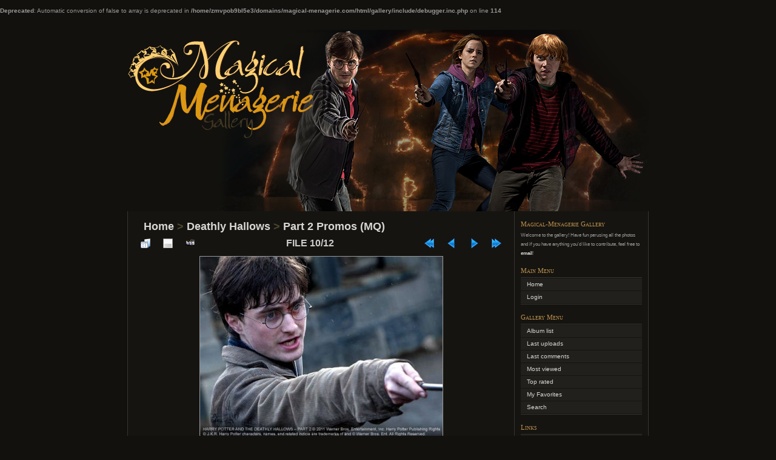

--- FILE ---
content_type: text/html; charset=utf-8
request_url: http://magical-menagerie.com/gallery/displayimage.php?album=43&pid=4660
body_size: 4424
content:
<br />
<b>Deprecated</b>:  Automatic conversion of false to array is deprecated in <b>/home/zmvpob9bl5e3/domains/magical-menagerie.com/html/gallery/include/debugger.inc.php</b> on line <b>114</b><br />
<!DOCTYPE html PUBLIC "-//W3C//DTD XHTML 1.0 Transitional//EN" "http://www.w3.org/TR/xhtml1/DTD/xhtml1-transitional.dtd">
<html xmlns="http://www.w3.org/1999/xhtml" xml:lang="en" lang="en" dir="ltr">
<head>
<meta http-equiv="Content-Type" content="text/html; charset=utf-8" />
<meta name="mssmarttagspreventparsing" content="true" />
<title>Part 2 Promos (MQ) - 301cf069f4399b420728a33a039d6d69 - Magical-Menagerie Gallery</title>
<link rel="start" href="displayimage.php?album=43&amp;pid=4729" title="Return to start" />
<link rel="prev" href="displayimage.php?album=43&amp;pid=4661#top_display_media" title="See previous file" />
<link rel="last" href="displayimage.php?album=43&amp;pid=4226" title="Skip to end" />
<link rel="next" href="displayimage.php?album=43&amp;pid=4309#top_display_media" title="See next file"/>
<link rel="up" href="thumbnails.php?album=43&amp;page=1" title="Return to the thumbnail page"/>

<link rel="stylesheet" href="css/coppermine.css" type="text/css" />
<link rel="stylesheet" href="themes/chaoticsoul/style.css" type="text/css" />
<script type="text/javascript">
/* <![CDATA[ */
    var js_vars = {"site_url":"http:\/\/magical-menagerie.com\/gallery","debug":false,"icon_dir":"images\/icons\/","lang_close":"Close","icon_close_path":"images\/icons\/close.png","cookies_allowed":true,"position":"9","album":43,"cat":false,"count":"12","buttons":{"pic_info_title":"Display\/hide file information","pic_info_btn":"","slideshow_tgt":"displayimage.php?album=43&amp;pid=4660&amp;slideshow=5000#top_display_media","slideshow_title":"Slideshow","slideshow_btn":"","loc":""},"stars_amount":"1","lang_rate_pic":"Rollover to rate this picture","rating":0,"theme_dir":"","can_vote":"true","form_token":"26f5680af2d0b38e71b74609a07862f4","timestamp":1768539249,"thumb_width":"150","thumb_use":"ex","max_item":"5","picture_id":"4660"};
/* ]]> */
</script>
<script type="text/javascript" src="js/jquery-1.7.2.js"></script>
<script type="text/javascript" src="js/scripts.js"></script>
<script type="text/javascript" src="js/jquery.greybox.js"></script>
<script type="text/javascript" src="js/jquery.elastic.js"></script>
<script type="text/javascript" src="js/displayimage.js"></script>

</head>
<body>
<div id="page">

<div align="center">

</div>

<div id="header">
	<!-- If you wish to have your gallery title in 2 colors, edit this line. If you want a white title, comment out this line and use the line underneath. -->
	<!-- <h1><a href="index.php">Coppermine Photo Gallery <span>(Stable)</span></a></h1> -->
	<h1><a href="index.php">Magical-Menagerie Gallery</a></h1> <!-- use this line to get an all white title -->
	<div class="description">Harry Potter Photos</div>
</div>

<div id="headerimg" class="clearfix">
<div class="image_header"> </div>
	<!--<div class="image_header bkgleft"> </div>
	<div class="image_header bkgright"> </div>-->
</div>
<div id="wrapper" class="clearfix">


	<div id="content" class="narrowcolumn">

		<div class="post">
			
			
<!-- Start standard table -->
<table align="center" width="100%" cellspacing="1" cellpadding="0" class="maintable ">

        <tr>
            <td colspan="3" align="left" class="tableh1">
                <span class="statlink"><a href="index.php">Home</a> > <a href="index.php?cat=2">Deathly Hallows</a> > <a href="thumbnails.php?album=43">Part 2 Promos (MQ)</a></span>
            </td>
        </tr>
</table>
<!-- End standard table -->
<a name="top_display_media"></a>
<!-- Start standard table -->
<table align="center" width="100%" cellspacing="1" cellpadding="0" class="maintable ">

        <tr>
                <td align="center" valign="middle" class="navmenu" width="48"><a href="thumbnails.php?album=43&amp;page=1" class="navmenu_pic" title="Return to the thumbnail page"><img src="images/navbar/thumbnails.png" align="middle" border="0" alt="Return to the thumbnail page" /></a></td>
<!-- BEGIN pic_info_button -->
                <!-- button will be added by displayimage.js -->
                <td id="pic_info_button" align="center" valign="middle" class="navmenu" width="48"></td>
<!-- END pic_info_button -->
<!-- BEGIN slideshow_button -->
                <!-- button will be added by displayimage.js -->
                <td id="slideshow_button" align="center" valign="middle" class="navmenu" width="48"></td>
<!-- END slideshow_button -->
                <td align="center" valign="middle" class="navmenu" width="100%">FILE 10/12</td>


<!-- BEGIN nav_start -->
                <td align="center" valign="middle" class="navmenu" width="48"><a href="displayimage.php?album=43&amp;pid=4729#top_display_media" class="navmenu_pic" title="Return to start"><img src="images/navbar/start.png" border="0" align="middle" alt="Return to start" /></a></td>
<!-- END nav_start -->
<!-- BEGIN nav_prev -->
                <td align="center" valign="middle" class="navmenu" width="48"><a href="displayimage.php?album=43&amp;pid=4661#top_display_media" class="navmenu_pic" title="See previous file"><img src="images/navbar/prev.png" border="0" align="middle" alt="See previous file" /></a></td>
<!-- END nav_prev -->
<!-- BEGIN nav_next -->
                <td align="center" valign="middle" class="navmenu" width="48"><a href="displayimage.php?album=43&amp;pid=4309#top_display_media" class="navmenu_pic" title="See next file"><img src="images/navbar/next.png" border="0" align="middle" alt="See next file" /></a></td>
<!-- END nav_next -->
<!-- BEGIN nav_end -->
                <td align="center" valign="middle" class="navmenu" width="48"><a href="displayimage.php?album=43&amp;pid=4226#top_display_media" class="navmenu_pic" title="Skip to end"><img src="images/navbar/end.png" border="0" align="middle" alt="Skip to end" /></a></td>
<!-- END nav_end -->

        </tr>
</table>
<!-- End standard table -->

<!-- Start standard table -->
<table align="center" width="100%" cellspacing="1" cellpadding="0" class="maintable ">
        <tr>
                <td align="center" class="display_media" nowrap="nowrap">
                        <table width="100%" cellspacing="2" cellpadding="0">
                                <tr>
                                        <td align="center" style="{SLIDESHOW_STYLE}">
                                                <a href="javascript:;" onclick="MM_openBrWindow('displayimage.php?pid=4660&amp;fullsize=1','8156479606969c4712b1d0','scrollbars=no,toolbar=no,status=no,resizable=yes,width=505,height=378')"><img src="albums/userpics/10001/normal_301cf069f4399b420728a33a039d6d69.jpg" width="400" height="300" class="image" border="0" alt="301cf069f4399b420728a33a039d6d69.jpg" title="Click to view full size image
==============
301cf069f4399b420728a33a039d6d69.jpg" /><br /></a>

                                        </td>
                                </tr>
                        </table>
                </td>
            </tr>
            <tr>
                <td>
                        <table width="100%" cellspacing="2" cellpadding="0" class="tableb tableb_alternate">
                                        <tr>
                                                <td align="center">
                                                        
                                                </td>
                                        </tr>
                        </table>



                </td>
        </tr>
</table>
<!-- End standard table -->
<div id="filmstrip">
<!-- Start standard table -->
<table align="center" width="100%" cellspacing="1" cellpadding="0" class="maintable ">

        <tr>
          <td valign="top" class="filmstrip_background" style="background-image: url(images/tile.gif);"><img src="images/tile.gif" alt="" border="0" /></td>
        </tr>
        <tr>
          <td valign="bottom" class="thumbnails filmstrip_background" align="center" style="{THUMB_TD_STYLE}">
            <table width="100%" cellspacing="0" cellpadding="3" border="0">
                <tr>
                   <td width="50%" class="prev_strip"></td>
                     <td valign="bottom"  style="{THUMB_TD_STYLE}">
                       <div id="film" style="width:770px; position:relative;"><table class="tape" ><tr>
                <td align="center" class="thumb" >
                  <a href="displayimage.php?album=43&amp;pid=4662#top_display_media" class="thumbLink" style="width:150px; float: left"><img src="albums/dh/part2-promo_mq/thumb_217185_10150183458499313_156794164312_6354175_6808022_n.jpg" class="strip_image" border="0" alt="217185_10150183458499313_156794164312_6354175_6808022_n.jpg" title="Filename=217185_10150183458499313_156794164312_6354175_6808022_n.jpg
Filesize=45KiB
Dimensions=720x311
Date added=Apr 28, 2011" /></a>
                </td>

                <td align="center" class="thumb" >
                  <a href="displayimage.php?album=43&amp;pid=4661#top_display_media" class="thumbLink" style="width:150px; float: left"><img src="albums/dh/part2-promo_mq/thumb_228786_10150183458524313_156794164312_6354176_4630199_n.jpg" class="strip_image" border="0" alt="228786_10150183458524313_156794164312_6354176_4630199_n.jpg" title="Filename=228786_10150183458524313_156794164312_6354176_4630199_n.jpg
Filesize=52KiB
Dimensions=720x311
Date added=Apr 28, 2011" /></a>
                </td>

                <td align="center" class="thumb" >
                  <a href="displayimage.php?album=43&amp;pid=4660#top_display_media" class="thumbLink" style="width:150px; float: left"><img src="albums/userpics/10001/thumb_301cf069f4399b420728a33a039d6d69.jpg" class="strip_image middlethumb" border="0" alt="301cf069f4399b420728a33a039d6d69.jpg" title="Filename=301cf069f4399b420728a33a039d6d69.jpg
Filesize=46KiB
Dimensions=500x375
Date added=Apr 27, 2011" /></a>
                </td>

                <td align="center" class="thumb" >
                  <a href="displayimage.php?album=43&amp;pid=4309#top_display_media" class="thumbLink" style="width:150px; float: left"><img src="albums/dh/part2-promo_mq/thumb_Harry7E0.jpg" class="strip_image" border="0" alt="Harry7E0.jpg" title="Filename=Harry7E0.jpg
Filesize=144KiB
Dimensions=500x375
Date added=Mar 18, 2011" /></a>
                </td>

                <td align="center" class="thumb" >
                  <a href="displayimage.php?album=43&amp;pid=4226#top_display_media" class="thumbLink" style="width:150px; float: left"><img src="albums/dh/part2-promo_mq/thumb_tumblr_lfmztn5OSv1qcn4azo1_1280.jpg" class="strip_image" border="0" alt="tumblr_lfmztn5OSv1qcn4azo1_1280.jpg" title="Filename=tumblr_lfmztn5OSv1qcn4azo1_1280.jpg
Filesize=304KiB
Dimensions=606x809
Date added=Jan 27, 2011" /></a>
                </td>
</tr></table></div>
                     </td>
                   <td width="50%" align="right" class="next_strip"></td>
                </tr>
            </table>
          </td>
        </tr>
        <tr>
         <td valign="top" class="filmstrip_background" style="background-image: url(images/tile.gif);"><img src="images/tile.gif" alt="" border="0" /></td>
        </tr>


</table>
<!-- End standard table -->
</div><table align="center" width="100%" cellspacing="1" cellpadding="0" class="maintable">
    <tr>
        <td colspan="6" class="tableh2" id="voting_title"><strong>Rate this file </strong> (No vote yet)</td>
    </tr>
    <tr id="rating_stars">
        <td class="tableb" id="star_rating"></td>
    </tr>
    <tr class="noscript">
      <td class="tableb" colspan="6" align="center">
        <noscript>
           Javascript must be enabled in order to vote
        </noscript>
      </td>
    </tr>
</table>
<div id="picinfo" style="display: block;">

<!-- Start standard table -->
<table align="center" width="100%" cellspacing="1" cellpadding="0" class="maintable ">
        <tr><td colspan="2" class="tableh2">File information</td></tr>
        <tr><td class="tableb tableb_alternate" valign="top" >Filename:</td><td class="tableb tableb_alternate">301cf069f4399b420728a33a039d6d69.jpg</td></tr>
        <tr><td class="tableb tableb_alternate" valign="top" >Album name:</td><td class="tableb tableb_alternate"><span class="alblink"><a href="profile.php?uid=1">arikagranger</a> / <a href="thumbnails.php?album=43">Part 2 Promos (MQ)</a></span></td></tr>
        <tr><td class="tableb tableb_alternate" valign="top" >Filesize:</td><td class="tableb tableb_alternate"><span dir="ltr">46&nbsp;KiB</span></td></tr>
        <tr><td class="tableb tableb_alternate" valign="top" >Date added:</td><td class="tableb tableb_alternate">Apr 27, 2011</td></tr>
        <tr><td class="tableb tableb_alternate" valign="top" >Dimensions:</td><td class="tableb tableb_alternate">500 x 375 pixels</td></tr>
        <tr><td class="tableb tableb_alternate" valign="top" >Displayed:</td><td class="tableb tableb_alternate">713 times</td></tr>
        <tr><td class="tableb tableb_alternate" valign="top" >URL:</td><td class="tableb tableb_alternate"><a href="http://magical-menagerie.com/gallery/displayimage.php?pid=4660" >http://magical-menagerie.com/gallery/displayimage.php?pid=4660</a></td></tr>
        <tr><td class="tableb tableb_alternate" valign="top" >Favorites:</td><td class="tableb tableb_alternate"><a href="addfav.php?pid=4660&amp;referer=displayimage.php%3Falbum%3D43%26pid%3D4660" >Add to Favorites</a></td></tr>
</table>
<!-- End standard table -->
</div>
<a name="comments_top"></a><div id="comments">
</div>

		</div>
		<br />
		<div class="cpg_footer" align="center">
		</div>

	</div><!-- End content -->

	<div id="sidebar">
			
			<h3>Magical-Menagerie Gallery</h3>
			<p class="postmetadata alt">
				<small>
				Welcome to the gallery!  Have fun perusing all the photos and if you have anything you'd like to contribute, feel free to <a href="http://magical-menagerie.com/navigate/contact/" title="email" target="_blank">email</a>! </small>
</p>
			
			          <h3>Main Menu</h3>
<ul>
<!-- BEGIN home -->
                <li><a href="index.php" title="Go to the home page" class="firstlevel"><span class="firstlevel">Home</span></a></li>
                     
                    
                    

<!-- END home -->



<!-- BEGIN login -->
                <li>
                    <a href="login.php?referer=displayimage.php%3Falbum%3D43%26pid%3D4660" title="Login" class="firstlevel"><span class="firstlevel">Login</span></a>
                </li>
<!-- END login -->

</ul>
			<h3>Gallery Menu</h3>
<ul>

<!-- BEGIN album_list -->
                <li><a href="index.php?cat=2" title="Go to the album list" class="firstlevel"><span class="firstlevel">Album list</span></a></li>
<!-- BEGIN lastup -->
                        <li>
                            <a href="thumbnails.php?album=lastup&amp;cat=-43" title="Last uploads" rel="nofollow"><span>Last uploads</span></a>
                        </li>
<!-- END lastup -->
<!-- BEGIN lastcom -->
                        <li>
                            <a href="thumbnails.php?album=lastcom&amp;cat=-43" title="Last comments" rel="nofollow" ><span>Last comments</span></a>
                        </li>
<!-- END lastcom -->
<!-- BEGIN topn -->
                        <li>
                            <a href="thumbnails.php?album=topn&amp;cat=-43" title="Most viewed" rel="nofollow"><span>Most viewed</span></a>
                        </li>
<!-- END topn -->
<!-- BEGIN toprated -->
                        <li>
                            <a href="thumbnails.php?album=toprated&amp;cat=-43" title="Top rated" rel="nofollow"><span>Top rated</span></a>
                        </li>
<!-- END toprated -->
<!-- BEGIN favpics -->
                        <li>
                            <a href="thumbnails.php?album=favpics" title="My Favorites" rel="nofollow"><span>My Favorites</span></a>
                        </li>
<!-- END favpics -->
<!-- BEGIN browse_by_date -->
                        
<!-- END browse_by_date -->
<!-- END album_list -->
<!-- BEGIN search -->
                <li>
                    <a href="search.php" title="Search" class="firstlevel"><span class="firstlevel">Search</span></a>
                </li>
<!-- END search -->
</ul>
                
            
            <h3>Links</h3>
				<ul>
					<li><a href="http://www.magical-menagerie.com" title="Magical-Mengerie Home">Magical-Menagerie Home</a></li>
					<li><a href="http://matthew-lewis.com" title="Matthew-Lewis.com">Matthew-Lewis.com</a></li>
				</ul>
            
			
		
                
                <h3>Disclaimer</h3>
                <p class="postmetadata alt">
				Magical-Menagerie is an unofficial fan site for the Harry Potter series. We do not claim ownership of any photos in the gallery unless stated otherwise. No copyright infringement is intended.<br /> <small>If you believe something on the site infringes your copyright, email us and we will remove the item(s) in question immediately.</small>
</p>
<br /><br />
<!-- Start of StatCounter Code -->
<script type="text/javascript">
var sc_project=2191409; 
var sc_invisible=1; 
var sc_security="bb3f5edf"; 
</script>
<script type="text/javascript"
src="http://www.statcounter.com/counter/counter.js"></script>
<noscript><div class="statcounter"><a title="create
counter" href="http://statcounter.com/free-hit-counter/"
target="_blank"><img class="statcounter"
src="http://c.statcounter.com/2191409/0/bb3f5edf/1/"
alt="create counter"></a></div></noscript>
<!-- End of StatCounter Code -->

	</div><!-- End sidebar -->

</div><!-- End wrapper -->

	<hr />

<div align="center">

</div>
<div id="footer">

<div class="footer" align="center" style="padding:10px;display:block;visibility:visible; font-family: Verdana,Arial,sans-serif;">Powered by <a href="http://coppermine-gallery.net/" title="Coppermine Photo Gallery" rel="external">Coppermine Photo Gallery</a></div>
</div>

</div><!-- End page -->

<!--Coppermine Photo Gallery 1.6.08 (stable)-->
</body>
</html>



--- FILE ---
content_type: text/css
request_url: http://magical-menagerie.com/gallery/themes/chaoticsoul/style.css
body_size: 3565
content:
/*  
Theme Name: ChaoticSoul
Theme URI: http://sandbox.avalonstar.com/
Description: An old version of the beloved Avalonstar, remade into a WordPress theme.
Version: 1.0.1
Author: Bryan Veloso
Author URI: http://avalonstar.com/

Ported to CPG  by: Billy Bullock
Porter URI: http://www.billygbullock.com
ChaoticSout Coppermine Theme Version: 1.2.0
Tested on CPG v1.4.18
Released on August 10, 2008
*/

body { 
	background-color: #13110e;
	color: #999;
	font: 62.5%/125% 'Trebuchet MS', Tahoma, Arial, Helvetica, sans-serif;
	margin: 0;
	padding: 0;
	}

hr {
	background-color: #22201d;
	color: #22201d; /* for coloring the background in IE7 */
	border: 1px solid #363430;
	height: 10px;
	margin: 10px 0;
	width: 860px;
	}
	
a:link, a:visited, a:active, a:focus {
	color: #d8d7d3;
	text-decoration: none;
}



a:hover {
	color: #fff;
	text-decoration: none;
}

ul { list-style: none; }

/*  -----|  Structure  |----------------------------------------------------  */
	
#page {
	margin: 25px auto 25px; /* reduced for Coppermine */
	padding: 0;
	width: 860px;
	}
	
#header {
	text-align: center;
	margin-top: 5px; /* added for Coppermines {CUSTOM_HEADER} */
	display:none;
	}

#wrapper, #headerimg {
	width: 860px;
}

#wrapper {
	background: url('images/content_bkg.gif') repeat-y top left;
}

.image_header {
	background: #22201d url('images/image_header.png');
	height: 300px;
	width: 860px;	
	}
	
	.bkgleft { background: url('images/image_left.jpg'); float: left; }
	.bkgright { background: url('images/image_right.jpg'); float: right; }
	
#footer {
	font-family: Georgia, 'Times New Roman', serif; 
	color: #999;
	}
	
#content, #sidebar { 
	border-left: 1px solid #363430;
	border-right: 1px solid #363430;
	padding: 0 10px; 
	}
	
	#content { float: left; font-size: 1.1em; width: 617px; }
	#content h2 { margin: 0 0 10px; }
	#content p { line-height: 1.5em; }
	
	#sidebar { border-left: 0; float: right; width: 200px; }
	#sidebar h3 { color: #bd934f; margin: 15px 0 5px; font-variant: small-caps; font-size: 1.1em; }
	#sidebar ul { margin: 0 0 10px; padding: 0; border-top: 1px solid #363430; border-bottom: 1px solid #363430; }
	#sidebar li { display: block; padding: 4px 10px; background: #22201d; margin: 1px 0; }
	#sidebar li:hover { background: #363430; }

/* Post Structure */

.post { padding: 10px 0 0; overflow-x: auto; overflow-y: hidden; }
	.widecolumn .post { padding: 0; margin: 0; }
	
.top { padding: 15px 10px 0px; background: #1b1814; margin-bottom: 15px; border-bottom: 1px solid #35302a; }
.lastfive { padding-left: 10px; padding-right: 10px; }
	.postmetadata { margin: 3px 0; padding: 0; }
	.postmetadata a { font-weight: bold; }
		#sidebar .postmetadata { line-height: 1.5em; }
	.continue { font-weight: bold; font-size: 1.3em; }
	
	.top .entry { font-size: 1.1em; }
	.entrytext { padding: 0 10px 0; line-height: 2em; font-size: 1.1em; }
	
	.entrytext h2 { border-bottom: 1px solid #bd934f; display: block; }
	.entrytext ul { list-style-type: square; }

/*  -----|  Typography  |---------------------------------------------------  */

h1, h2, h3, h4, h5, h6 { font-family: Georgia, 'Times New Roman', serif; font-weight: normal; }

h1 { color: #fff; font-size: 2em; margin: 0 0 8px; }
h1:before, h1:after { content: " . . "; color: #444; }
h1 span { color: #bd934f; }

h2 { color: #bd934f; font-size: 1.25em; margin: 0; padding: 1px 0; display: inline; border-bottom: 1px solid #35302a; }
	.post h2 a { color: #bd934f; }
	.post h2.first { font-size: 1.5em; }
	
	.widecolumn h2.title { 
		display: block; 
		padding: 13px 10px;
		background: #1b1814;
		margin: 0 0 15px; 
		border-bottom: 1px solid #35302a; 
		font-size: 1.75em; }

h3 { font-size: 1.2em; }
		
.description { color: #666; font-weight: bold; }

/*  -----|  Miscellaneous  |------------------------------------------------  */

.clearfix:after {
    content: "."; 
    display: block; 
    height: 0; 
    clear: both; 
    visibility: hidden;
}

.clearfix {display: inline-table;}

/* Hides from IE-mac \*/
* html .clearfix {height: 1%;}
.clearfix {display: block;}
/* End hide from IE-mac */

.textinput {
        font-family: Verdana, Arial, Helvetica, sans-serif;
        font-size: 0.85em;
        border: 1px solid #999999;
        padding-right: 3px;
        padding-left: 3px;
        background-color : #22201D;
        color:#ffffff;
}

.clickable_option {
        border-bottom : 1px dotted #999999;
        cursor : default;
}

.listbox_lang {
        background-color : #22201D;
        color:#ffffff;
        border: 1px solid #999999;
        font-size: 0.90em;
        font-family: Arial, Helvetica, sans-serif;
        vertical-align : middle;
}

.listbox {
        font-family: Verdana, Arial, Arial, Helvetica, sans-serif;
        background-color : #22201D;
        font-size: 0.85em;
        border: 1px solid #999999;
        vertical-align : middle;
        color:#ffffff;
}

.button {
        font-family: Verdana, Helvetica, sans-serif;
        font-size: 0.85em;
        border: 1px solid #999999;
        background-color : #22201D;
        color:#ffffff;
        margin-top: 0px;
        margin-bottom: 0px;
        text-align: center;
}

.button a {
        display: block;
        position: relative;
        padding-top: 1px;
        padding-bottom: 1px;
        padding-left: 2px;
        padding-right: 2px;
}

.button a:hover {
        border: 1px solid #999999;
        background-color : #22201D;
        color:#FFFFFF;
}

.radio {
        font-family: Verdana, Arial, Helvetica, sans-serif;
        font-size: 1em;
        vertical-align : middle;
}

.checkbox {
        font-family: Verdana, Arial, Helvetica, sans-serif;
        font-size: 1em;
        vertical-align : middle;
}

.bblink a {
        color: #8090A3;
        text-decoration: none;
}

.bblink a:hover {
        color: #0033CC;
        text-decoration: underline;
}

.admin_menu_red a {
	color: #BE0027;
}

.cpg_main {
	height: 100%;
	width: 512px;
	overflow-x: auto; /* handle overflow with scrollbar */
}

.cpg_footer {
	height: 100%;
	width: 570px;
	padding-left: 20px;
}

.graybox {
		background-color: #22201d;
		border-top: 1px solid #22201D;
		border-bottom: 1px solid #22201D;
}

.breadlink {
	border-bottom: 1px solid #57470C;
}

.maintable {
        margin-top: 1px;
        margin-bottom: 1px;
}

.cath1 {
        padding-top: 3px;
        padding-right: 10px;
        padding-bottom: 3px;
}

.tableh1 {
        padding-top: 3px;
        padding-right: 10px;
        padding-bottom: 3px;
        padding-left: 15px;
		font-weight:bold;
}

.tableh2 {
        padding-top: 3px;
        padding-right: 10px;
        padding-bottom: 3px;
        padding-left: 10px;
}

.tableb {
        padding-top: 3px;
        padding-right: 10px;
        padding-bottom: 3px;
        padding-left: 10px;
}

.tablef {
        padding-top: 10px;
        padding-right: 10px;
        padding-bottom: 10px;
        padding-left: 10px;
}

.catrow_noalb {
        padding-top: 3px;
        padding-right: 10px;
        padding-bottom: 3px;
        padding-left: 10px;
}

.catrow {
        padding-top: 3px;
        padding-right: 0px;
        padding-bottom: 3px;
        padding-left: 0px;
}

.album_stat {
        font-size : 85%;
        color: #555555;
        margin: 5px 0px;
}

.thumb_filename {
        font-size: 0.90em;
        display: block;
}

.thumb_title {
        font-weight : bold;
        font-size: 0.90em;
        padding: 2px;
        display : block;
}

.thumb_caption {
        font-size: 0.85em;
        padding: 1px;
        display : block;
}

.thumb_caption a {
        text-decoration: underline;
        color: #AEAEAE;
}

.thumb_num_comments {
        font-weight: normal;
        font-size: 0.85em;
        padding: 2px;
        font-style : normal;
        display : block;
}

.user_thumb_infobox {
        margin-top: 1px;
        margin-bottom: 1px;
}

.user_thumb_infobox th {
        font-weight : bold;
        font-size: 1em;
        margin-top: 1px;
        margin-bottom: 1px;
        text-align : center;
}

.user_thumb_infobox td {
        font-size: 0.90em;
        margin-top: 1px;
        margin-bottom: 1px;
        text-align : center;
}

.user_thumb_infobox a {
        text-decoration: none;
        color: #AEAEAE;
}

.user_thumb_infobox a:hover {
        color: #CCCCCC;
        text-decoration: underline;
}

.sortorder_cell {
        background : transparent;
        color : #999999;
        padding: 2px;
        margin: 0px;
}
.sortorder_options {
        font-family: Verdana, Arial, Helvetica, sans-serif;
        background : transparent;
        color : #999999;
        padding: 0px;
        margin: 0px;
        font-weight: normal;
        font-size: 0.85em;
        white-space: nowrap;
}


.navmenu {
        font-family: Verdana, Arial, Helvetica, sans-serif;
        color: #CCCCCC;
        font-size: 1em;
        font-weight: bold;
        border-style: none;
}

.navmenu img {
        margin-top: 1px;
        margin-right: 5px;
        margin-bottom: 1px;
        margin-left: 5px;
}

.navmenu a {
        display: block;
        padding-top: 2px;
        padding-right: 5px;
        padding-bottom: 2px;
        padding-left: 5px;
        text-decoration: none;
        color: #AEAEAE;
}

.navmenu a:hover {
        background : #22201D;
        text-decoration: none;
        color: #FFFFFF;
}

.admin_menu_thumb {
        font-family: Verdana, Helvetica, sans-serif;
        font-size: 0.85em;
        border: 1px solid #000000;
        background-color : #22201D;
        color:#000000;
        font-weight: bold;
        margin-top: 0px;
        margin-bottom: 0px;
        width: 85px;
}

.admin_menu_thumb a {
        display: block;
        position: relative;
        padding-top: 1px;
        padding-bottom: 1px;
        padding-left: 10px;
        padding-right: 10px;
}


.admin_menu_thumb a:hover {
        border: 1px solid #000000;
        background-color : #57470C;
        color:#FFFFFF;
}

.admin_menu {
        font-family: Verdana, Helvetica, sans-serif;
        font-size: 0.85em;
        border: 1px solid #000000;
        background-color : #22201D;
		background-repeat:repeat-x;
        color:#FFFFFF;
        margin-top: 0px;
        margin-bottom: 0px;
        text-align: center;
}

.admin_menu a {
        display: block;
        position: relative;
        padding-top: 1px;
        padding-bottom: 1px;
        padding-left: 2px;
        padding-right: 2px;
}

.admin_menu a:hover {
        background-color : #363430;
        color:#FFFFFF;
}

.admin_float {
        float:left;
        margin-left: 1px;
        margin-right: 1px;
        margin-top: 1px;
        margin-bottom: 1px;
}

.admin_menu_wrapper {
        width:100%;
}

td #admin_menu_anim {
        background-image : url(images/button_bg_anim.gif);
}

.comment_date{
        font-size : 90%;
        vertical-align : middle;
}

/* pseudo-classes for image links */
a:link .image{
        border-style:solid;
        border-width:1px;
        border-color:#999999;
        margin:2px;
}

a:visited .image{
        border-style:solid;
        border-width:1px;
        border-color:#999999;
        margin:2px;
}

a:focus .image{
        border-style:solid;
        border-width:1px;
        border-color:#999999;
        margin:2px;
}

a:hover .image{
        border-style:solid;
        border-width:1px;
        border-color:#ffffff;
        margin:2px;
}

a:active .image{
        border-style:solid;
        border-width:1px;
        border-color:#999999;
        margin:2px;
}

.image {
        border: 2px solid #000000;
        margin: 2px;
}

.image a:hover { filter:alpha(opacity=50); filter:progid:DXImageTransform.Microsoft.Alpha(opacity=50); -moz-opacity: .5; opacity:0.5; }

.imageborder {
        border: 0px solid #aaaaaa;
        background-color: #FFFFFF;
        margin-top: 20px;
        margin-bottom: 20px;
        margin-right: 2px;
        margin-left: 2px;
}

.display_media {
        padding-top: 3px;
        padding-right: 10px;
        padding-bottom: 3px;
        padding-left: 10px;
}

.thumbnails {
        padding: 5px;
}

.thumbnails a:hover img { filter:alpha(opacity=50); filter:progid:DXImageTransform.Microsoft.Alpha(opacity=50); -moz-opacity: .5; opacity:0.5; }

.breadlink {
        color: #657172;
        font-size: 0.90em;	
	    font-family: tahoma, arial, Microsoft Sans Serif;
}

.statlink {
        color: #4C4A2F;
        font-size: 1.1em;	
	    font-family: tahoma, arial, Microsoft Sans Serif;
}

.statlink a {
        text-decoration: none;
}

.statlink a:hover {
        text-decoration: underline;
}

.alblink {
		color:#4C4A2F;
	    font-size:1.4em;
		line-height:1.4em;
	    /* font-family:tahoma, arial, Microsoft Sans Serif; */
		font-family: Georgia, 'Times New Roman', serif;
	    font-weight:bold;
        display: block;}

.alblink a {
        text-decoration: none;
		color: #BD934F !important;
		border-bottom: 1px solid #35302A;
}

.alblink a:hover {
        text-decoration: underline;
}

.catlink {
		color:#4C4A2F;
	    font-size:1.2em;
	    font-family:tahoma, arial, Microsoft Sans Serif;
	    font-weight:bold;
        display: block;
}

.catlink a {
        text-decoration: none;
}

.catlink a:hover {
        text-decoration: underline;
}

.topmenu {
        font-size : 100%;
        margin-top:5px;
        margin-right:5px;
}

.topmenu a {
        color : #DFDFDF;
        text-decoration : none;
}

.topmenu a:hover  {
        color : #FFFFFF;
        text-decoration : none;
}

.topmenu td  {
        white-space: nowrap;
        font-weight : bold;
}


.img_caption_table {
        border: none;
        background-color: #49525D;
        width : 100%;
        margin : 0px;
}

.img_caption_table th {
        background: #49525D ;
        font-size : 100%;
        color : #cccccc;
        padding-top: 4px;
        padding-right: 10px;
        padding-bottom: 4px;
        padding-left: 10px;
        border-top : 1px solid #394049;
}

.img_caption_table td {
        background: #49525D ;
        padding-top: 6px;
        padding-right: 10px;
        padding-bottom: 6px;
        padding-left: 10px;
        border-top : 1px solid #394049;
        white-space: normal;
}

.debug_text {
        border: #BDBEBD;
        background-color: #EFEFEF;
        width : 100%;
        margin : 0px;
}

.pic_title {
        font-size: 120%;
        font-family: Arial, Helvetica, sans-serif;
        font-weight:bold;
        text-align : center;
        padding-top:0px;
        padding-bottom:0px;
        margin-top:0px;
        margin-bottom:0px;
        line-height:1.0em;
}

.pic_caption {
        font-size: 100%;
        font-family: Arial, Helvetica, sans-serif;
        font-weight:bold;
        text-align : center;
        padding-top:0px;
        padding-bottom:0px;
        margin-top:0px;
        margin-bottom:0px;
        line-height:1.0em;
}

.cpg_message_info, .cpg_message_success, .cpg_message_warning, .cpg_message_error, .cpg_message_validation {
    border: 1px solid;
    margin: 10px 0px;
    padding:15px 10px 15px 50px;
    background-repeat: no-repeat;
    background-position: 10px center;
}
.cpg_message_info {
    color: #00529B;
    background-color: #BDE5F8;
    background-image: url('../../images/message/info.png');
}
.cpg_message_success {
    color: #4F8A10;
    background-color: #DFF2BF;
    background-image: url('../../images/message/ok.png');
}
.cpg_message_warning {
    color: #9F6000;
    background-color: #FEEFB3;
    background-image: url('../../images/message/warning.png');
}
.cpg_message_error {
    color: #D8000C;
    background-color: #FFBABA;
    background-image: url('../../images/message/stop.png');
}
.cpg_message_validation {
    color: #D63301;
    background-color: #FFCCBA;
    background-image: url('../../images/message/error.png');
}
.cpg_summary {
    font-size:0.9em;
	border: 1px solid;
    margin: 10px 0px;
	padding:5px 10px 5px 10px;
    color: #FF2B9C;
    background-color: #FFDEEF;
	text-align:right;
	float:right;
	width:400px;
}


#vanity a {
        display:block;
        width:57px;
        height:20px;
        margin: 3px 20px;
}
#vanity img {border:0}


#GB_window {
  background-color: #FFFFFF;
  border: 5px solid #AAAAAA;
}